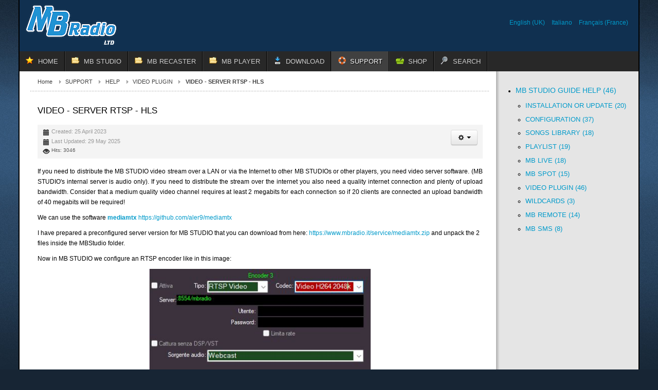

--- FILE ---
content_type: text/html; charset=utf-8
request_url: https://mbradio.it/en/support/help/118-video-plugin/1154-video-server-rtsp-hls
body_size: 7032
content:
<!DOCTYPE html>
<!-- jsn_epic_pro 6.2.3 -->
<html lang="*" dir="ltr">
<head>
	<base href="https://mbradio.it/en/support/help/118-video-plugin/1154-video-server-rtsp-hls" />
	<meta http-equiv="content-type" content="text/html; charset=utf-8" />
	<meta name="keywords" content="radio, video, audio, software, regia, mp3, wma, broadcast, radio automation, musica, recorder, mb studio, mb recorder, stream, jukebox, sanremo, mb player, radioweb,jingles,compressore,processore,voice, track,ogg,mb live,webradio,shoutcast,windows media,icecast,streaming,radio automation,radio automation software,radio broadcasting software,radio download software,radio fm software,radio host,radio mp3 usb,radio music software,radio program software,radio software,radio software streaming,radio station automation software,radio station software,radio stream software,radio streaming,radio streaming audio,radiostream,internet broadcast software,internet broadcasting,internet broadcasting software,internet radio,internet radio broadcasting,internet radio broadcasting software,internet radio software,internet radio stream,internetradio,web radio broadcasting software,webcast,webcast radio,webcasting tool,webradio,webradio server,webradio software,Dj software,am fm radio mp3,amateur radio software,audio mixing software,audio streaming software,automation software,broadcast automation,broadcast automation software,broadcast radio software,broadcast software,broadcasting software,clock radio cd mp3,club software,digital radio mp3,dj mixing software,dj radio software,free radio software,ham radio software,lecteur radio mp3,logiciel d'automation radio,mp3 avec radio,mp3 internet radio broadcasting,mp3 mixing programs,mp3 radio,mp3 radio software,music schedule,music scheduler,music scheduling,online broadcasting software,restaurant software,shoutcast software,software defined radio,software for radio,software webcasting,sound mixer,spacialaudio,stationplaylist,stream radio,streaming solutions,radio,automation,audio,award,broadcast,mp3,aac+,mixing software,shoutcast host server,carp,free download,music editor,stream online radio,news software,club software,media player,on air,music player,popular software,music scheduler,crossfade,cue,discjockey,disco,DJ software,fade,music logs,host and stream music,host mp3 stream,host stream music,House Dance Techno,linux server,playout software,mp3 radio upload stream,radio stream host,party software,supermarket software,webcasting Tool,restaurant software,winamp,bar software,stream host,live music,playlist editor,webcasting Tools,live webcast,shoutcast listing,NSV,mixing,dedicated server,Mp3 Audio Mix,mp3pro,webcast services,netcast,netradio,commercial manager,cart slot,mp3 player,press release,professional,professional equipment,radio network,real audio,record software,remote software,SHOUTcast,Icecast,software,station,stationplaylist,stream,stream radio,streaming software,streamripper,rock pop,studio equipment,sweeper,traffic software,video stream host,voiceover,voicetracker,warez,webcast,sound enhancer,mixer,webcast radio,webradio service,webreceiver,windows software,wma,usa,WMA9,webcast host" />
	<meta name="description" content="Radio Video Automation Software for web or air stations, clubs, shops, home users. Software di automazione radio, regia audio e video per emittenti radio, centri commerciali, clubs, utenti privati." />
	<meta name="generator" content="Joomla! - Open Source Content Management - Version 3.10.12" />
	<title>VIDEO - SERVER RTSP - HLS</title>
	<link href="https://mbradio.it/en/support/help/118-video-plugin/1154-video-server-rtsp-hls" rel="alternate" hreflang="en-GB" />
	<link href="https://mbradio.it/it/supporto/guida/97-video-plugin/1152-video-server-rtsp-hls" rel="alternate" hreflang="it-IT" />
	<link href="https://mbradio.it/fr/soutien/guide/107-video-plugin/1153-video-serveurs-rtsp-hls" rel="alternate" hreflang="fr-FR" />
	<link href="/templates/jsn_epic_pro/favicon.ico" rel="shortcut icon" type="image/vnd.microsoft.icon" />
	<link href="/media/plg_system_jcepro/site/css/content.min.css?86aa0286b6232c4a5b58f892ce080277" rel="stylesheet" type="text/css" />
	<link href="/media/jui/css/bootstrap.min.css?8d0d72b21c0071504a39243ff973c556" rel="stylesheet" type="text/css" />
	<link href="/media/jui/css/bootstrap-responsive.min.css?8d0d72b21c0071504a39243ff973c556" rel="stylesheet" type="text/css" />
	<link href="/media/jui/css/bootstrap-extended.css?8d0d72b21c0071504a39243ff973c556" rel="stylesheet" type="text/css" />
	<link href="/plugins/system/jsntplframework/assets/3rd-party/bootstrap/css/bootstrap-frontend.min.css" rel="stylesheet" type="text/css" />
	<link href="/plugins/system/jsntplframework/assets/3rd-party/bootstrap/css/bootstrap-responsive-frontend.min.css" rel="stylesheet" type="text/css" />
	<link href="/templates/system/css/system.css" rel="stylesheet" type="text/css" />
	<link href="/templates/system/css/general.css" rel="stylesheet" type="text/css" />
	<link href="/templates/jsn_epic_pro/css/template.css" rel="stylesheet" type="text/css" />
	<link href="/templates/jsn_epic_pro/css/template_pro.css" rel="stylesheet" type="text/css" />
	<link href="/templates/jsn_epic_pro/css/colors/blue.css" rel="stylesheet" type="text/css" />
	<link href="/templates/jsn_epic_pro/css/styles/custom.css" rel="stylesheet" type="text/css" />
	<link href="/templates/jsn_epic_pro/css/layouts/jsn_wide.css" rel="stylesheet" type="text/css" />
	<link href="/templates/jsn_epic_pro/css/layouts/jsn_mobile.css" rel="stylesheet" type="text/css" />
	<link href="/templates/jsn_epic_pro/css/font-icons/css/font-awesome.min.css" rel="stylesheet" type="text/css" />
	<link href="/templates/jsn_epic_pro/css/custom.css" rel="stylesheet" type="text/css" />
	<link href="/media/system/css/modal.css?8d0d72b21c0071504a39243ff973c556" rel="stylesheet" type="text/css" />
	<link href="/media/mod_languages/css/template.css?8d0d72b21c0071504a39243ff973c556" rel="stylesheet" type="text/css" />
	<link href="https://www.mbradio.it/components/com_uddeim/templates/default/css/uddemodule.css" rel="stylesheet" type="text/css" />
	<style type="text/css">
	div.jsn-modulecontainer ul.menu-mainmenu ul,
	div.jsn-modulecontainer ul.menu-mainmenu ul li {
		width: 200px;
	}
	div.jsn-modulecontainer ul.menu-mainmenu ul ul {
		margin-left: 199px;
	}
	#jsn-pos-toolbar div.jsn-modulecontainer ul.menu-mainmenu ul ul {
		margin-right: 199px;
		margin-left : auto
	}
	div.jsn-modulecontainer ul.menu-sidemenu ul,
	div.jsn-modulecontainer ul.menu-sidemenu ul li {
		width: 200px;
	}
	div.jsn-modulecontainer ul.menu-sidemenu li ul {
		right: -200px;
	}
	body.jsn-direction-rtl div.jsn-modulecontainer ul.menu-sidemenu li ul {
		left: -200px;
		right: auto;
	}
	div.jsn-modulecontainer ul.menu-sidemenu ul ul {
		margin-left: 199px;
	}
	</style>
	<script type="application/json" class="joomla-script-options new">{"csrf.token":"50436416f21e0891283d1366161c868e","system.paths":{"root":"","base":""}}</script>
	<script src="/media/jui/js/jquery.min.js?8d0d72b21c0071504a39243ff973c556" type="text/javascript"></script>
	<script src="/media/jui/js/jquery-noconflict.js?8d0d72b21c0071504a39243ff973c556" type="text/javascript"></script>
	<script src="/media/jui/js/jquery-migrate.min.js?8d0d72b21c0071504a39243ff973c556" type="text/javascript"></script>
	<script src="/media/system/js/caption.js?8d0d72b21c0071504a39243ff973c556" type="text/javascript"></script>
	<script src="/media/jui/js/bootstrap.min.js?8d0d72b21c0071504a39243ff973c556" type="text/javascript"></script>
	<script src="/media/system/js/core.js?8d0d72b21c0071504a39243ff973c556" type="text/javascript"></script>
	<script src="/media/system/js/mootools-core.js?8d0d72b21c0071504a39243ff973c556" type="text/javascript"></script>
	<script src="/media/system/js/mootools-more.js?8d0d72b21c0071504a39243ff973c556" type="text/javascript"></script>
	<script src="/plugins/system/jsntplframework/assets/joomlashine/js/noconflict.js" type="text/javascript"></script>
	<script src="/plugins/system/jsntplframework/assets/joomlashine/js/utils.js" type="text/javascript"></script>
	<script src="/templates/jsn_epic_pro/js/jsn_template.js" type="text/javascript"></script>
	<script src="/media/system/js/modal.js?8d0d72b21c0071504a39243ff973c556" type="text/javascript"></script>
	<script type="text/javascript">
jQuery(window).on('load',  function() {
				new JCaption('img.caption');
			});jQuery(function($){ initTooltips(); $("body").on("subform-row-add", initTooltips); function initTooltips (event, container) { container = container || document;$(container).find(".hasTooltip").tooltip({"html": true,"container": "body"});} });
				JSNTemplate.initTemplate({
					templatePrefix			: "jsn_epic_pro_",
					templatePath			: "/templates/jsn_epic_pro",
					enableRTL				: 0,
					enableGotopLink			: 0,
					enableMobile			: 1,
					enableMobileMenuSticky	: 1,
					enableDesktopMenuSticky	: 1,
					responsiveLayout		: ["mobile","wide"],
					mobileMenuEffect		: "default"
				});
			
		jQuery(function($) {
			SqueezeBox.initialize({});
			initSqueezeBox();
			$(document).on('subform-row-add', initSqueezeBox);

			function initSqueezeBox(event, container)
			{
				SqueezeBox.assign($(container || document).find('a.modal').get(), {
					parse: 'rel'
				});
			}
		});

		window.jModalClose = function () {
			SqueezeBox.close();
		};

		// Add extra modal close functionality for tinyMCE-based editors
		document.onreadystatechange = function () {
			if (document.readyState == 'interactive' && typeof tinyMCE != 'undefined' && tinyMCE)
			{
				if (typeof window.jModalClose_no_tinyMCE === 'undefined')
				{
					window.jModalClose_no_tinyMCE = typeof(jModalClose) == 'function'  ?  jModalClose  :  false;

					jModalClose = function () {
						if (window.jModalClose_no_tinyMCE) window.jModalClose_no_tinyMCE.apply(this, arguments);
						tinyMCE.activeEditor.windowManager.close();
					};
				}

				if (typeof window.SqueezeBoxClose_no_tinyMCE === 'undefined')
				{
					if (typeof(SqueezeBox) == 'undefined')  SqueezeBox = {};
					window.SqueezeBoxClose_no_tinyMCE = typeof(SqueezeBox.close) == 'function'  ?  SqueezeBox.close  :  false;

					SqueezeBox.close = function () {
						if (window.SqueezeBoxClose_no_tinyMCE)  window.SqueezeBoxClose_no_tinyMCE.apply(this, arguments);
						tinyMCE.activeEditor.windowManager.close();
					};
				}
			}
		};
		
	</script>
	<link href="https://mbradio.it/en/support/help/118-video-plugin/1154-video-server-rtsp-hls" rel="alternate" hreflang="x-default" />
	<meta name="viewport" content="width=device-width, initial-scale=1.0, maximum-scale=2.0" />

	<!-- html5.js and respond.min.js for IE less than 9 -->
	<!--[if lt IE 9]>
		<script src="http://html5shim.googlecode.com/svn/trunk/html5.js"></script>
		<script src="/plugins/system/jsntplframework/assets/3rd-party/respond/respond.min.js"></script>
	<![endif]-->
	<!-- Google tag (gtag.js) -->
<script async src="https://www.googletagmanager.com/gtag/js?id=G-K16F6MBEHH"></script>
<script>
  window.dataLayer = window.dataLayer || [];
  function gtag(){dataLayer.push(arguments);}
  gtag('js', new Date());

  gtag('config', 'G-K16F6MBEHH');
</script></head>
<body id="jsn-master" class="jsn-textstyle-custom jsn-color-blue jsn-direction-ltr jsn-responsive jsn-mobile jsn-joomla-30  jsn-com-content jsn-view-article jsn-itemid-1771">
	<a name="top" id="top"></a>
		<div id="jsn-page" class="container">
		<div id="jsn-page-inner">
					<div id="jsn-pos-stick-righttop">
				
			</div>
					<div id="jsn-header">
				<div id="jsn-logo" class="pull-left">
				<a href="/index.php" title=""><img src="/templates/jsn_epic_pro/images/logo.png" alt="" id="jsn-logo-desktop" /></a>				</div>
				<div id="jsn-headerright" class="pull-right">
									<div id="jsn-pos-top" class="pull-left">
						<div class=" jsn-modulecontainer"><div class="jsn-modulecontainer_inner"><div class="jsn-modulecontent"><div class="mod-languages">

	<ul class="lang-inline" dir="ltr">
									<li class="lang-active">
			<a href="https://mbradio.it/en/support/help/118-video-plugin/1154-video-server-rtsp-hls">
							English (UK)						</a>
			</li>
								<li>
			<a href="/it/supporto/guida/97-video-plugin/1152-video-server-rtsp-hls">
							Italiano						</a>
			</li>
								<li>
			<a href="/fr/soutien/guide/107-video-plugin/1153-video-serveurs-rtsp-hls">
							Français (France)						</a>
			</li>
				</ul>

</div>
<div class="clearbreak"></div></div></div></div>
						<div class="clearbreak"></div>
					</div>
								</div>
				<div class="clearbreak"></div>
			</div>
			<div id="jsn-body">
							<div id="jsn-menu">
									<div id="jsn-pos-mainmenu" >
						<div class=" jsn-modulecontainer"><div class="jsn-modulecontainer_inner"><div class="jsn-modulecontent"><span id="jsn-menu-toggle-parent" class="jsn-menu-toggle"><i class="fa fa-navicon"></i></span>
<ul class="menu-mainmenu menu-iconmenu">
	<li class="jsn-menu-mobile-control"><span class="close-menu"><i class="fa fa-times"></i></span></li> 
	<li  class="first jsn-icon-star"><a class="clearfix" href="/en/" >
	 <i class="jsn-icon-star "></i>	<span>
		<span class="jsn-menutitle">HOME</span>	</span>
</a></li><li  class="parent jsn-icon-folder"><a class="clearfix" href="/en/mb-studio" title="Home Lite Pro" >
	 <i class="jsn-icon-folder "></i>	<span>
		<span class="jsn-menutitle">MB STUDIO</span><span class="jsn-menudescription">Home Lite Pro</span>	</span>
</a><span class="jsn-menu-toggle"><i class="fa fa-navicon"></i></span><ul><li  class="first"><a class="clearfix" href="/en/mb-studio/mb-studio-overview" >
		<span>
		<span class="jsn-menutitle">OVERVIEW</span>	</span>
</a></li><li  class=""><a class="clearfix" href="/en/mb-studio/mb-studio-features2" >
		<span>
		<span class="jsn-menutitle">FEATURES</span>	</span>
</a></li><li  class=""><a class="clearfix" href="/en/mb-studio/requirements" >
		<span>
		<span class="jsn-menutitle">REQUIREMENTS</span>	</span>
</a></li><li  class=""><a class="clearfix" href="/en/mb-studio/compare-versions" >
		<span>
		<span class="jsn-menutitle">COMPARE VERSIONS</span>	</span>
</a></li><li  class=""><a class="clearfix" href="/en/mb-studio/video-plugin-2" >
		<span>
		<span class="jsn-menutitle">VIDEO PLUGIN</span>	</span>
</a></li><li  class=""><a class="clearfix" href="/en/mb-studio/mb-live-overview" >
		<span>
		<span class="jsn-menutitle">MB LIVE WINDOWS</span>	</span>
</a></li><li  class=""><a class="clearfix" href="/en/mb-studio/mb-live-android-2" >
		<span>
		<span class="jsn-menutitle">MB LIVE ANDROID</span>	</span>
</a></li><li  class=""><a class="clearfix" href="/en/mb-studio/mb-remote-uk" >
		<span>
		<span class="jsn-menutitle">MB REMOTE</span>	</span>
</a></li><li  class=""><a class="clearfix" href="/en/mb-studio/accessories" >
		<span>
		<span class="jsn-menutitle">ACCESSORIES</span>	</span>
</a></li><li  class="last"><a class="clearfix" href="/en/mb-studio/license-policy" >
		<span>
		<span class="jsn-menutitle">LICENSE POLICY</span>	</span>
</a></li></ul></li><li  class="parent jsn-icon-folder"><a class="clearfix" href="/en/mb-recaster" title="Pro &amp; Free" >
	 <i class="jsn-icon-folder "></i>	<span>
		<span class="jsn-menutitle">MB RECASTER</span><span class="jsn-menudescription">Pro &amp; Free</span>	</span>
</a><span class="jsn-menu-toggle"><i class="fa fa-navicon"></i></span><ul><li  class="first"><a class="clearfix" href="/en/mb-recaster/mb-recaster-overview" >
		<span>
		<span class="jsn-menutitle">OVERVIEW</span>	</span>
</a></li><li  class=""><a class="clearfix" href="/en/mb-recaster/features" >
		<span>
		<span class="jsn-menutitle">FEATURES</span>	</span>
</a></li><li  class=""><a class="clearfix" href="/en/mb-recaster/requirements" >
		<span>
		<span class="jsn-menutitle">REQUIREMENTS</span>	</span>
</a></li><li  class="last"><a class="clearfix" href="/en/mb-recaster/mb-recaster-free" >
		<span>
		<span class="jsn-menutitle">MB RECASTER FREE</span>	</span>
</a></li></ul></li><li  class="parent jsn-icon-folder"><a class="clearfix" href="/en/mbplayer" title="For desktop" >
	 <i class="jsn-icon-folder "></i>	<span>
		<span class="jsn-menutitle">MB PLAYER</span><span class="jsn-menudescription">For desktop</span>	</span>
</a><span class="jsn-menu-toggle"><i class="fa fa-navicon"></i></span><ul><li  class="first"><a class="clearfix" href="/en/mbplayer/mb-player-windows" >
		<span>
		<span class="jsn-menutitle">MB PLAYER WINDOWS</span>	</span>
</a></li><li  class="last"><a class="clearfix" href="/en/mbplayer/mb-player-android" >
		<span>
		<span class="jsn-menutitle">MB PLAYER ANDROID</span>	</span>
</a></li></ul></li><li  class="parent jsn-icon-download"><a class="clearfix" href="/en/download-en" >
	 <i class="jsn-icon-download "></i>	<span>
		<span class="jsn-menutitle">DOWNLOAD</span>	</span>
</a><span class="jsn-menu-toggle"><i class="fa fa-navicon"></i></span><ul><li  class="first"><a class="clearfix" href="/en/download-en/demo-version" >
		<span>
		<span class="jsn-menutitle">DEMO VERSION</span>	</span>
</a></li><li  class=""><a class="clearfix" href="/en/download-en/customers-area" >
		<span>
		<span class="jsn-menutitle">CUSTOMERS AREA</span>	</span>
</a></li><li  class="last"><a class="clearfix" href="/en/download-en/remote-support" >
		<span>
		<span class="jsn-menutitle">REMOTE SUPPORT</span>	</span>
</a></li></ul></li><li  class="active parent jsn-icon-help"><a class="clearfix" href="/en/support" >
	 <i class="jsn-icon-help "></i>	<span>
		<span class="jsn-menutitle">SUPPORT</span>	</span>
</a><span class="jsn-menu-toggle"><i class="fa fa-navicon"></i></span><ul><li  class="active first"><a class="clearfix" href="/en/support/help" >
		<span>
		<span class="jsn-menutitle">HELP</span>	</span>
</a></li><li  class=""><a class="clearfix" href="/en/support/report-a-problem" >
		<span>
		<span class="jsn-menutitle">REPORT A PROBLEM </span>	</span>
</a></li><li  class="">	<a class="clearfix" href="/en/forum" >
				<span>
		<span class="jsn-menutitle">FORUM</span>		</span>
	</a>
	</li><li  class="last"><a class="clearfix" href="/en/support/contacts" >
		<span>
		<span class="jsn-menutitle">CONTACTS</span>	</span>
</a></li></ul></li><li  class="jsn-icon-cart"><a class="clearfix" href="/en/shop" title="Buy now" >
	 <i class="jsn-icon-cart "></i>	<span>
		<span class="jsn-menutitle">SHOP</span><span class="jsn-menudescription">Buy now</span>	</span>
</a></li><li  class="last jsn-icon-search"><a class="clearfix" href="/en/search" >
	 <i class="jsn-icon-search "></i>	<span>
		<span class="jsn-menutitle">SEARCH</span>	</span>
</a></li></ul><div class="clearbreak"></div></div></div></div>
											</div>
													<span id="jsn-desktopswitch">
						<a href="#" onclick="javascript: JSNUtils.setTemplateAttribute('jsn_epic_pro_','mobile','no'); return false;"></a>
					</span>
					<span id="jsn-mobileswitch">
						<a href="#" onclick="javascript: JSNUtils.setTemplateAttribute('jsn_epic_pro_','mobile','yes'); return false;"></a>
					</span>
					            <div class="clearbreak"></div>
				</div>
			
				<div id="jsn-content" class="jsn-hasright ">
					<div id="jsn-content_inner"><div id="jsn-content_inner1"><div id="jsn-content_inner2"><div id="jsn-content_inner3"><div id="jsn-content_inner4"><div id="jsn-content_inner5"><div id="jsn-content_inner6"><div id="jsn-content_inner7" class="row-fluid">
								<div id="jsn-maincontent" class="span9 order1  row-fluid">
						<div id="jsn-maincontent_inner"><div id="jsn-maincontent_inner1"><div id="jsn-maincontent_inner2"><div id="jsn-maincontent_inner3"><div id="jsn-maincontent_inner4">
										<div id="jsn-centercol" class="span12 order1 "><div id="jsn-centercol_inner">
											<div id="jsn-breadcrumbs">
									<div id="jsn-pos-breadcrumbs" class="">
<ul class="breadcrumb ">
<li><a href="/en/" class="pathway">Home</a><span class="divider"></span></li><li><a href="/en/support" class="pathway">SUPPORT</a><span class="divider"></span></li><li><a href="/en/support/help" class="pathway">HELP</a><span class="divider"></span></li><li><a href="/en/support/help/118-video-plugin" class="pathway">VIDEO PLUGIN</a></li><li><span class="divider"></span><span>VIDEO - SERVER RTSP - HLS</span></li></ul>	
</div>
								</div>
											<div id="jsn-mainbody-content" class=" jsn-hasmainbody">
													<div id="jsn-mainbody">
											<div id="system-message-container">
	</div>

											<div class="item-page" itemscope itemtype="https://schema.org/Article">
	<meta itemprop="inLanguage" content="en-GB" />
	
		
	
		<div class="page-header">
					<h2 itemprop="name">
				VIDEO - SERVER RTSP - HLS			</h2>
									</div>

	
<div class="jsn-article-toolbar">
<div class="icons">
	
					<div class="btn-group pull-right">
				<button class="btn dropdown-toggle" type="button" id="dropdownMenuButton-1154" aria-label="User tools"
				data-toggle="dropdown" aria-haspopup="true" aria-expanded="false">
					<span class="icon-cog" aria-hidden="true"></span>
					<span class="caret" aria-hidden="true"></span>
				</button>
								<ul class="dropdown-menu" aria-labelledby="dropdownMenuButton-1154">
											<li class="print-icon"> <a href="/en/support/help/118-video-plugin/1154-video-server-rtsp-hls?tmpl=component&amp;print=1" title="Print article < VIDEO - SERVER RTSP - HLS >" onclick="window.open(this.href,'win2','status=no,toolbar=no,scrollbars=yes,titlebar=no,menubar=no,resizable=yes,width=640,height=480,directories=no,location=no'); return false;" rel="nofollow">			<span class="icon-print" aria-hidden="true"></span>
		Print	</a> </li>
																			</ul>
			</div>
		
	</div>
	<dl class="article-info muted">

		
			<dt class="article-info-term">
									Details							</dt>

			
			
			
			
			
		
												<dd class="create">
					<span class="icon-calendar" aria-hidden="true"></span>
					<time datetime="2023-04-25T08:21:19+02:00" itemprop="dateCreated">
						Created: 25 April 2023					</time>
			</dd>			
										<dd class="modified">
				<span class="icon-calendar" aria-hidden="true"></span>
				<time datetime="2025-05-29T17:42:24+02:00" itemprop="dateModified">
					Last Updated: 29 May 2025				</time>
			</dd>			
										<dd class="hits">
					<span class="icon-eye-open" aria-hidden="true"></span>
					<meta itemprop="interactionCount" content="UserPageVisits:3046" />
					Hits: 3046			</dd>						</dl>
<div class="clearfix"></div>
</div>

	
				
								<div class="articleBody" itemprop="articleBody">
		<p style="text-align: justify;">If you need to distribute the MB STUDIO video stream over a LAN or via the Internet to other MB STUDIOs or other players, you need video server software. (MB STUDIO's internal server is audio only). If you need to distribute the stream over the internet you also need a quality internet connection and plenty of upload bandwidth. Consider that a medium quality video channel requires at least 2 megabits for each connection so if 20 clients are connected an upload bandwidth of 40 megabits will be required!</p>
<p>We can use the software <strong class="mr-2 flex-self-stretch" itemprop="name"><a href="https://github.com/aler9/mediamtx" data-pjax="# repo-content-pjax-container" data-turbo-frame="repo-content-turbo-frame">mediamtx</a></strong> <a href="https://github.com/aler9/mediamtx">https://github.com/aler9/mediamtx</a></p>
<p>I have prepared a preconfigured server version for MB STUDIO that you can download from here: <a href="/service/mediamtx.zip">https://www.mbradio.it/service/mediamtx.zip</a> and unpack the 2 files inside the MBStudio folder.</p>
<p>Now in MB STUDIO we configure an RTSP encoder like in this image:</p>
<p><img src="/images/2023-04-25_080645.jpg" alt="2023-04-25_080645.jpg" width="431" height="227" style="display: block; margin-left: auto; margin-right: auto;" /></p>
<p>as you can see we send the RTSP stream to the local port :8554 with the name mbradio (you can change it as you wish)</p>
<p>After activating the encoder you can access the video with any rtsp player by opening the address rtsp://address:8554/mbradio (or other stream name you have given)</p>
<p>Not only that, the stream is also served directly to browsers from the address <a href="http://address:8888/mbradio">http://address:8888/mbradio</a> (or other name flow you gave)&nbsp; for example my test stream is here: <a href="https://mbsoft.net:8888/mbradio/">https://mbsoft.net:8888/mbradio/</a></p>
<p>To access the video stream from the internet you need to open the DMZ on the router or, alternatively, map the TCP port 8888 on your router and direct it to the IP of the computer where the server is located</p>
<p style="text-align: justify;">The server is started automatically from MB STUDIO.</p>
<p>To generate an https stream you need a certificate (the same type used by the audio streaming server&nbsp;<a href="/en/support/help/113-configuration/879-webcast-stream-with-the-internal-server" hreflang="en">WEBCAST: STREAM WITH THE INTERNAL SERVER</a> ) and you need to configure the mediamtx.yml file indicating the path to the certificate:</p>
<p><img src="/images/2025-05-27_145756.png" alt="2025-05-27_145756.png" width="482" height="461" style="display: block; margin-left: auto; margin-right: auto;" /></p>
<p>In this example the .key and .cert files are located inside the MBStudio\ssl folder</p> 	</div>
								</div>

										</div>
												</div>
				        				</div></div> <!-- end centercol -->
	        					</div></div></div></div></div></div> <!-- end jsn-maincontent -->
									<div id="jsn-rightsidecontent" class="span3 order2 ">
							<div id="jsn-rightsidecontent_inner">
								<div id="jsn-pos-right">
									<div class=" jsn-modulecontainer"><div class="jsn-modulecontainer_inner"><div><div><div class="jsn-modulecontent"><ul class="categories-module mod-list">
	<li> 		<h4>
		<a href="/en/support/help">
		MB STUDIO GUIDE HELP							(46)
					</a>
		</h4>

							<ul>										<li> 		<h5>
		<a href="/en/support/help/112-installation-or-update">
		INSTALLATION OR UPDATE							(20)
					</a>
		</h5>

					</li>
	<li> 		<h5>
		<a href="/en/support/help/113-configuration">
		CONFIGURATION							(37)
					</a>
		</h5>

					</li>
	<li> 		<h5>
		<a href="/en/support/help/114-songs-library">
		SONGS LIBRARY							(18)
					</a>
		</h5>

					</li>
	<li> 		<h5>
		<a href="/en/support/help/115-playlist">
		PLAYLIST							(19)
					</a>
		</h5>

					</li>
	<li> 		<h5>
		<a href="/en/support/help/116-mb-live">
		MB LIVE							(18)
					</a>
		</h5>

					</li>
	<li> 		<h5>
		<a href="/en/support/help/117-mb-spot">
		MB SPOT							(15)
					</a>
		</h5>

					</li>
	<li> 		<h5>
		<a href="/en/support/help/118-video-plugin">
		VIDEO PLUGIN							(46)
					</a>
		</h5>

					</li>
	<li> 		<h5>
		<a href="/en/support/help/119-wildcards">
		WILDCARDS							(3)
					</a>
		</h5>

					</li>
	<li> 		<h5>
		<a href="/en/support/help/125-mb-remoteuk">
		MB REMOTE							(14)
					</a>
		</h5>

					</li>
	<li> 		<h5>
		<a href="/en/support/help/128-mb-sms">
		MB SMS							(8)
					</a>
		</h5>

					</li>
						</ul>			</li>
</ul>
<div class="clearbreak"></div></div></div></div></div></div>
								</div>
							</div>
						</div>
				                </div></div></div></div></div></div></div></div>
	            </div>
							<div id="jsn-content-bottom">
					                <div id="jsn-pos-content-bottom" class="jsn-modulescontainer jsn-horizontallayout jsn-modulescontainer3 row-fluid">
	                	<div class=" jsn-modulecontainer span4"><div class="jsn-modulecontainer_inner"><div><div><h3 class="jsn-moduletitle"><span class="jsn-moduleicon">MB STUDIO HOME / LITE / PRO</span></h3><div class="jsn-modulecontent">
<div  >
	<div align="justify"><img src="/images/stories/MBStudio-icon.png" alt="MB STUDIO PRO / LITE" title="MB STUDIO PRO / LITE" align="left" border="0" hspace="2" vspace="0" /> MB STUDIO is a radio automation software that will allow you to create and manage your own radio station playing all your media files: jingles, commercials, news, songs, Files from internet, live streams, live inputs from your sound card, satellite feeds. Automatically download news and shows from Internet. Multiple overlapping files and/or live sources (mic, line, aux). Voice tracking. Integrated CD Ripper. Integrated jukebox to play songs requested via sms / email messages. Display current playlist on your web site.</div></div><div class="clearbreak"></div></div></div></div></div></div><div class=" jsn-modulecontainer span4"><div class="jsn-modulecontainer_inner"><div><div><h3 class="jsn-moduletitle"><span class="jsn-moduleicon">MB RECASTER PRO</span></h3><div class="jsn-modulecontent">
<div  >
	<div align="justify"><img style="margin-right: 2px; margin-left: 2px; float: left;" title="MB RECORDER" src="/images/stories/video reel32.png" alt="video reel32" width="32" height="32" />MB RECASTER features an audio recorder with scheduler, a webcast module to send streams to any Shoutcast, Icecast or Windows Media server, AutoDJ function to play randomly your own audio files from up to 4 folders, a stream receiver allowing to record or recast to your server (transcoder), an audio converter from/to any format.</div></div><div class="clearbreak"></div></div></div></div></div></div><div class=" jsn-modulecontainer span4"><div class="jsn-modulecontainer_inner"><div><div><h3 class="jsn-moduletitle"><span class="jsn-moduleicon">MB LIVE</span></h3><div class="jsn-modulecontent">
<div  >
	<p><img src="/images/stories/MBLive-Icon.png" alt="MB LIVE" title="MB LIVE" align="left" border="0" hspace="2" />MB LIVE is a software that stream a live audio\video feed from any place to an MB STUDIO PRO automation in the main radio studio. MB LIVE make use of a TCPIP connection. This program is free for MB STUDIO PRO users</p></div><div class="clearbreak"></div></div></div></div></div></div>
	                </div>
					            </div>
						</div>
					</div>
	</div>
	
</body>
</html>
